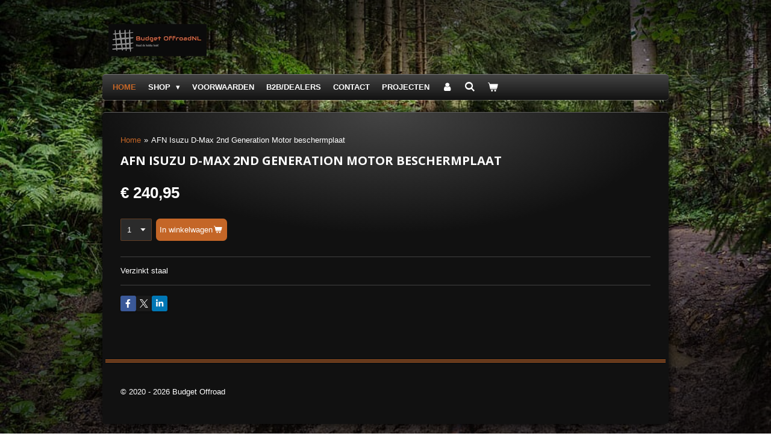

--- FILE ---
content_type: text/html; charset=UTF-8
request_url: https://www.budgetoffroad.nl/product/4858789/afn-isuzu-d-max-2nd-generation-motor-beschermplaat
body_size: 14221
content:
<!DOCTYPE html>
<html lang="nl">
    <head>
        <meta http-equiv="Content-Type" content="text/html; charset=utf-8">
        <meta name="viewport" content="width=device-width, initial-scale=1.0, maximum-scale=5.0">
        <meta http-equiv="X-UA-Compatible" content="IE=edge">
        <link rel="canonical" href="https://www.budgetoffroad.nl/product/4858789/afn-isuzu-d-max-2nd-generation-motor-beschermplaat">
        <link rel="sitemap" type="application/xml" href="https://www.budgetoffroad.nl/sitemap.xml">
        <meta property="og:title" content="AFN Isuzu D-Max 2nd Generation Motor beschermplaat | Budget Offroad">
        <meta property="og:url" content="https://www.budgetoffroad.nl/product/4858789/afn-isuzu-d-max-2nd-generation-motor-beschermplaat">
        <base href="https://www.budgetoffroad.nl/">
        <meta name="description" property="og:description" content="Verzinkt staal">
                <script nonce="02c135a0b3dc2ef6b297cfb16bdc7756">
            
            window.JOUWWEB = window.JOUWWEB || {};
            window.JOUWWEB.application = window.JOUWWEB.application || {};
            window.JOUWWEB.application = {"backends":[{"domain":"jouwweb.nl","freeDomain":"jouwweb.site"},{"domain":"webador.com","freeDomain":"webadorsite.com"},{"domain":"webador.de","freeDomain":"webadorsite.com"},{"domain":"webador.fr","freeDomain":"webadorsite.com"},{"domain":"webador.es","freeDomain":"webadorsite.com"},{"domain":"webador.it","freeDomain":"webadorsite.com"},{"domain":"jouwweb.be","freeDomain":"jouwweb.site"},{"domain":"webador.ie","freeDomain":"webadorsite.com"},{"domain":"webador.co.uk","freeDomain":"webadorsite.com"},{"domain":"webador.at","freeDomain":"webadorsite.com"},{"domain":"webador.be","freeDomain":"webadorsite.com"},{"domain":"webador.ch","freeDomain":"webadorsite.com"},{"domain":"webador.ch","freeDomain":"webadorsite.com"},{"domain":"webador.mx","freeDomain":"webadorsite.com"},{"domain":"webador.com","freeDomain":"webadorsite.com"},{"domain":"webador.dk","freeDomain":"webadorsite.com"},{"domain":"webador.se","freeDomain":"webadorsite.com"},{"domain":"webador.no","freeDomain":"webadorsite.com"},{"domain":"webador.fi","freeDomain":"webadorsite.com"},{"domain":"webador.ca","freeDomain":"webadorsite.com"},{"domain":"webador.ca","freeDomain":"webadorsite.com"},{"domain":"webador.pl","freeDomain":"webadorsite.com"},{"domain":"webador.com.au","freeDomain":"webadorsite.com"},{"domain":"webador.nz","freeDomain":"webadorsite.com"}],"editorLocale":"nl-NL","editorTimezone":"Europe\/Amsterdam","editorLanguage":"nl","analytics4TrackingId":"G-E6PZPGE4QM","analyticsDimensions":[],"backendDomain":"www.jouwweb.nl","backendShortDomain":"jouwweb.nl","backendKey":"jouwweb-nl","freeWebsiteDomain":"jouwweb.site","noSsl":false,"build":{"reference":"e7bdc78"},"linkHostnames":["www.jouwweb.nl","www.webador.com","www.webador.de","www.webador.fr","www.webador.es","www.webador.it","www.jouwweb.be","www.webador.ie","www.webador.co.uk","www.webador.at","www.webador.be","www.webador.ch","fr.webador.ch","www.webador.mx","es.webador.com","www.webador.dk","www.webador.se","www.webador.no","www.webador.fi","www.webador.ca","fr.webador.ca","www.webador.pl","www.webador.com.au","www.webador.nz"],"assetsUrl":"https:\/\/assets.jwwb.nl","loginUrl":"https:\/\/www.jouwweb.nl\/inloggen","publishUrl":"https:\/\/www.jouwweb.nl\/v2\/website\/1624181\/publish-proxy","adminUserOrIp":false,"pricing":{"plans":{"lite":{"amount":"700","currency":"EUR"},"pro":{"amount":"1200","currency":"EUR"},"business":{"amount":"2400","currency":"EUR"}},"yearlyDiscount":{"price":{"amount":"4800","currency":"EUR"},"ratio":0.17,"percent":"17%","discountPrice":{"amount":"4800","currency":"EUR"},"termPricePerMonth":{"amount":"2400","currency":"EUR"},"termPricePerYear":{"amount":"24000","currency":"EUR"}}},"hcUrl":{"add-product-variants":"https:\/\/help.jouwweb.nl\/hc\/nl\/articles\/28594307773201","basic-vs-advanced-shipping":"https:\/\/help.jouwweb.nl\/hc\/nl\/articles\/28594268794257","html-in-head":"https:\/\/help.jouwweb.nl\/hc\/nl\/articles\/28594336422545","link-domain-name":"https:\/\/help.jouwweb.nl\/hc\/nl\/articles\/28594325307409","optimize-for-mobile":"https:\/\/help.jouwweb.nl\/hc\/nl\/articles\/28594312927121","seo":"https:\/\/help.jouwweb.nl\/hc\/nl\/sections\/28507243966737","transfer-domain-name":"https:\/\/help.jouwweb.nl\/hc\/nl\/articles\/28594325232657","website-not-secure":"https:\/\/help.jouwweb.nl\/hc\/nl\/articles\/28594252935825"}};
            window.JOUWWEB.brand = {"type":"jouwweb","name":"JouwWeb","domain":"JouwWeb.nl","supportEmail":"support@jouwweb.nl"};
                    
                window.JOUWWEB = window.JOUWWEB || {};
                window.JOUWWEB.websiteRendering = {"locale":"nl-NL","timezone":"Europe\/Amsterdam","routes":{"api\/upload\/product-field":"\/_api\/upload\/product-field","checkout\/cart":"\/winkelwagen","payment":"\/bestelling-afronden\/:publicOrderId","payment\/forward":"\/bestelling-afronden\/:publicOrderId\/forward","public-order":"\/bestelling\/:publicOrderId","checkout\/authorize":"\/winkelwagen\/authorize\/:gateway","wishlist":"\/verlanglijst"}};
                                                    window.JOUWWEB.website = {"id":1624181,"locale":"nl-NL","enabled":true,"title":"Budget Offroad","hasTitle":true,"roleOfLoggedInUser":null,"ownerLocale":"nl-NL","plan":"business","freeWebsiteDomain":"jouwweb.site","backendKey":"jouwweb-nl","currency":"EUR","defaultLocale":"nl-NL","url":"https:\/\/www.budgetoffroad.nl\/","homepageSegmentId":6089179,"category":"webshop","isOffline":false,"isPublished":true,"locales":["nl-NL"],"allowed":{"ads":false,"credits":true,"externalLinks":true,"slideshow":true,"customDefaultSlideshow":true,"hostedAlbums":true,"moderators":true,"mailboxQuota":10,"statisticsVisitors":true,"statisticsDetailed":true,"statisticsMonths":-1,"favicon":true,"password":true,"freeDomains":0,"freeMailAccounts":1,"canUseLanguages":false,"fileUpload":true,"legacyFontSize":false,"webshop":true,"products":-1,"imageText":false,"search":true,"audioUpload":true,"videoUpload":5000,"allowDangerousForms":false,"allowHtmlCode":true,"mobileBar":true,"sidebar":false,"poll":false,"allowCustomForms":true,"allowBusinessListing":true,"allowCustomAnalytics":true,"allowAccountingLink":true,"digitalProducts":true,"sitemapElement":false},"mobileBar":{"enabled":true,"theme":"accent","email":{"active":true,"value":"info@budgetoffroad.nl"},"location":{"active":true,"value":"Jan Hendrikxstraat, 5684 XJ Best, Nederland"},"phone":{"active":true,"value":"+31639617049"},"whatsapp":{"active":true,"value":"+31639617049"},"social":{"active":false,"network":"facebook"}},"webshop":{"enabled":true,"currency":"EUR","taxEnabled":true,"taxInclusive":true,"vatDisclaimerVisible":false,"orderNotice":"<p>Indien je speciale wensen hebt kun je deze doorgeven via het Opmerkingen-veld in de laatste stap.<\/p>","orderConfirmation":null,"freeShipping":false,"freeShippingAmount":"0.00","shippingDisclaimerVisible":false,"pickupAllowed":false,"couponAllowed":true,"detailsPageAvailable":true,"socialMediaVisible":true,"termsPage":null,"termsPageUrl":null,"extraTerms":null,"pricingVisible":true,"orderButtonVisible":true,"shippingAdvanced":false,"shippingAdvancedBackEnd":false,"soldOutVisible":true,"backInStockNotificationEnabled":false,"canAddProducts":true,"nextOrderNumber":11487,"allowedServicePoints":[],"sendcloudConfigured":false,"sendcloudFallbackPublicKey":"a3d50033a59b4a598f1d7ce7e72aafdf","taxExemptionAllowed":true,"invoiceComment":null,"emptyCartVisible":true,"minimumOrderPrice":null,"productNumbersEnabled":false,"wishlistEnabled":false,"hideTaxOnCart":true},"isTreatedAsWebshop":true};                            window.JOUWWEB.cart = {"products":[],"coupon":null,"shippingCountryCode":null,"shippingChoice":null,"breakdown":[]};                            window.JOUWWEB.scripts = ["website-rendering\/webshop"];                        window.parent.JOUWWEB.colorPalette = window.JOUWWEB.colorPalette;
        </script>
                <title>AFN Isuzu D-Max 2nd Generation Motor beschermplaat | Budget Offroad</title>
                                            <link href="https://primary.jwwb.nl/public/s/l/e/temp-upbnezgfqisiklqhxrha/touch-icon-iphone.png?bust=1600462457" rel="apple-touch-icon" sizes="60x60">                                                <link href="https://primary.jwwb.nl/public/s/l/e/temp-upbnezgfqisiklqhxrha/touch-icon-ipad.png?bust=1600462457" rel="apple-touch-icon" sizes="76x76">                                                <link href="https://primary.jwwb.nl/public/s/l/e/temp-upbnezgfqisiklqhxrha/touch-icon-iphone-retina.png?bust=1600462457" rel="apple-touch-icon" sizes="120x120">                                                <link href="https://primary.jwwb.nl/public/s/l/e/temp-upbnezgfqisiklqhxrha/touch-icon-ipad-retina.png?bust=1600462457" rel="apple-touch-icon" sizes="152x152">                                                <link href="https://primary.jwwb.nl/public/s/l/e/temp-upbnezgfqisiklqhxrha/favicon.png?bust=1600462457" rel="shortcut icon">                                                <link href="https://primary.jwwb.nl/public/s/l/e/temp-upbnezgfqisiklqhxrha/favicon.png?bust=1600462457" rel="icon">                                                        <meta name="twitter:card" content="summary">
                                                    <script src="https://plausible.io/js/script.manual.js" nonce="02c135a0b3dc2ef6b297cfb16bdc7756" data-turbo-track="reload" defer data-domain="shard6.jouwweb.nl"></script>
<link rel="stylesheet" type="text/css" href="https://gfonts.jwwb.nl/css?display=fallback&amp;family=Open+Sans%3A400%2C700%2C400italic%2C700italic" nonce="02c135a0b3dc2ef6b297cfb16bdc7756" data-turbo-track="dynamic">
<script src="https://assets.jwwb.nl/assets/build/website-rendering/nl-NL.js?bust=af8dcdef13a1895089e9" nonce="02c135a0b3dc2ef6b297cfb16bdc7756" data-turbo-track="reload" defer></script>
<script src="https://assets.jwwb.nl/assets/website-rendering/runtime.4835e39f538d0d17d46f.js?bust=e90f0e79d8291a81b415" nonce="02c135a0b3dc2ef6b297cfb16bdc7756" data-turbo-track="reload" defer></script>
<script src="https://assets.jwwb.nl/assets/website-rendering/812.881ee67943804724d5af.js?bust=78ab7ad7d6392c42d317" nonce="02c135a0b3dc2ef6b297cfb16bdc7756" data-turbo-track="reload" defer></script>
<script src="https://assets.jwwb.nl/assets/website-rendering/main.e3c63dfc547d2654c972.js?bust=a419208df4616337240b" nonce="02c135a0b3dc2ef6b297cfb16bdc7756" data-turbo-track="reload" defer></script>
<link rel="preload" href="https://assets.jwwb.nl/assets/website-rendering/styles.c7a2b441bf8d633a2752.css?bust=45105d711e9f45e864c3" as="style">
<link rel="preload" href="https://assets.jwwb.nl/assets/website-rendering/fonts/icons-website-rendering/font/website-rendering.woff2?bust=bd2797014f9452dadc8e" as="font" crossorigin>
<link rel="preconnect" href="https://gfonts.jwwb.nl">
<link rel="stylesheet" type="text/css" href="https://assets.jwwb.nl/assets/website-rendering/styles.c7a2b441bf8d633a2752.css?bust=45105d711e9f45e864c3" nonce="02c135a0b3dc2ef6b297cfb16bdc7756" data-turbo-track="dynamic">
<link rel="preconnect" href="https://assets.jwwb.nl">
<link rel="stylesheet" type="text/css" href="https://primary.jwwb.nl/public/s/l/e/temp-upbnezgfqisiklqhxrha/style.css?bust=1768919642" nonce="02c135a0b3dc2ef6b297cfb16bdc7756" data-turbo-track="dynamic">    </head>
    <body
        id="top"
        class="jw-is-no-slideshow jw-header-is-image jw-is-segment-product jw-is-frontend jw-is-no-sidebar jw-is-no-messagebar jw-is-no-touch-device jw-is-no-mobile"
                                    data-jouwweb-page="4858789"
                                                data-jouwweb-segment-id="4858789"
                                                data-jouwweb-segment-type="product"
                                                data-template-threshold="960"
                                                data-template-name="voetbal"
                            itemscope
        itemtype="https://schema.org/Product"
    >
                                    <meta itemprop="url" content="https://www.budgetoffroad.nl/product/4858789/afn-isuzu-d-max-2nd-generation-motor-beschermplaat">
        <a href="#main-content" class="jw-skip-link">
            Ga direct naar de hoofdinhoud        </a>
        <div class="jw-background"></div>
        <div class="jw-body">
            <div class="jw-mobile-menu jw-mobile-is-logo js-mobile-menu">
            <button
            type="button"
            class="jw-mobile-menu__button jw-mobile-toggle"
            aria-label="Open / sluit menu"
        >
            <span class="jw-icon-burger"></span>
        </button>
        <div class="jw-mobile-header jw-mobile-header--image">
        <a            class="jw-mobile-header-content"
                            href="/"
                        >
                            <img class="jw-mobile-logo jw-mobile-logo--landscape" src="https://primary.jwwb.nl/public/s/l/e/temp-upbnezgfqisiklqhxrha/vhe8e6/image-1058.png?enable-io=true&amp;enable=upscale&amp;height=70" srcset="https://primary.jwwb.nl/public/s/l/e/temp-upbnezgfqisiklqhxrha/vhe8e6/image-1058.png?enable-io=true&amp;enable=upscale&amp;height=70 1x, https://primary.jwwb.nl/public/s/l/e/temp-upbnezgfqisiklqhxrha/vhe8e6/image-1058.png?enable-io=true&amp;enable=upscale&amp;height=140&amp;quality=70 2x" alt="Budget Offroad" title="Budget Offroad">                                </a>
    </div>

        <a
        href="/winkelwagen"
        class="jw-mobile-menu__button jw-mobile-header-cart"
        aria-label="Bekijk winkelwagen"
    >
        <span class="jw-icon-badge-wrapper">
            <span class="website-rendering-icon-basket" aria-hidden="true"></span>
            <span class="jw-icon-badge hidden" aria-hidden="true"></span>
        </span>
    </a>
    
    </div>
    <div class="jw-mobile-menu-search jw-mobile-menu-search--hidden">
        <form
            action="/zoeken"
            method="get"
            class="jw-mobile-menu-search__box"
        >
            <input
                type="text"
                name="q"
                value=""
                placeholder="Zoeken..."
                class="jw-mobile-menu-search__input"
                aria-label="Zoeken"
            >
            <button type="submit" class="jw-btn jw-btn--style-flat jw-mobile-menu-search__button" aria-label="Zoeken">
                <span class="website-rendering-icon-search" aria-hidden="true"></span>
            </button>
            <button type="button" class="jw-btn jw-btn--style-flat jw-mobile-menu-search__button js-cancel-search" aria-label="Zoekopdracht annuleren">
                <span class="website-rendering-icon-cancel" aria-hidden="true"></span>
            </button>
        </form>
    </div>
            <div class="bg-1"></div>
<div class="bg-2"></div>
<div class="wrapper">
    <header class="topbar js-topbar-content-container">
        <div class="jw-header-logo">
            <div
    id="jw-header-image-container"
    class="jw-header jw-header-image jw-header-image-toggle"
    style="flex-basis: 163px; max-width: 163px; flex-shrink: 1;"
>
            <a href="/">
        <img id="jw-header-image" data-image-id="79103352" srcset="https://primary.jwwb.nl/public/s/l/e/temp-upbnezgfqisiklqhxrha/vhe8e6/image-1058.png?enable-io=true&amp;width=163 163w, https://primary.jwwb.nl/public/s/l/e/temp-upbnezgfqisiklqhxrha/vhe8e6/image-1058.png?enable-io=true&amp;width=326 326w" class="jw-header-image" title="Budget Offroad" style="" sizes="163px" width="163" height="53" intrinsicsize="163.00 x 53.00" alt="Budget Offroad">                </a>
    </div>
        <div
    class="jw-header jw-header-title-container jw-header-text jw-header-text-toggle"
    data-stylable="true"
>
    <a        id="jw-header-title"
        class="jw-header-title"
                    href="/"
            >
        <span style="color: #c46627;">#Budget Offroad NL</span>    </a>
</div>
</div>
    </header>
    <nav class="menu clear jw-menu-collapse jw-menu-copy">
        <ul
    id="jw-menu"
    class="jw-menu jw-menu-horizontal"
            >
            <li
    class="jw-menu-item jw-menu-is-active"
>
        <a        class="jw-menu-link js-active-menu-item"
        href="/"                                            data-page-link-id="6089179"
                            >
                <span class="">
            Home        </span>
            </a>
                </li>
            <li
    class="jw-menu-item jw-menu-has-submenu"
>
        <a        class="jw-menu-link"
        href="/shop"                                            data-page-link-id="6101009"
                            >
                <span class="">
            shop        </span>
                    <span class="jw-arrow jw-arrow-toplevel"></span>
            </a>
                    <ul
            class="jw-submenu"
                    >
                            <li
    class="jw-menu-item jw-menu-has-submenu"
>
        <a        class="jw-menu-link"
        href="/shop/lieren"                                            data-page-link-id="6101107"
                            >
                <span class="">
            Lieren        </span>
                    <span class="jw-arrow"></span>
            </a>
                    <ul
            class="jw-submenu"
                    >
                            <li
    class="jw-menu-item"
>
        <a        class="jw-menu-link"
        href="/shop/lieren/warrior"                                            data-page-link-id="6115277"
                            >
                <span class="">
            Warrior        </span>
            </a>
                </li>
                            <li
    class="jw-menu-item"
>
        <a        class="jw-menu-link"
        href="/shop/lieren/warn"                                            data-page-link-id="6186137"
                            >
                <span class="">
            Warn        </span>
            </a>
                </li>
                            <li
    class="jw-menu-item"
>
        <a        class="jw-menu-link"
        href="/shop/lieren/terrafirma"                                            data-page-link-id="6115368"
                            >
                <span class="">
            Terrafirma        </span>
            </a>
                </li>
                            <li
    class="jw-menu-item"
>
        <a        class="jw-menu-link"
        href="/shop/lieren/smittybilt"                                            data-page-link-id="6138647"
                            >
                <span class="">
            Smittybilt        </span>
            </a>
                </li>
                            <li
    class="jw-menu-item"
>
        <a        class="jw-menu-link"
        href="/shop/lieren/dragon-winch"                                            data-page-link-id="6186140"
                            >
                <span class="">
            Dragon winch        </span>
            </a>
                </li>
                    </ul>
        </li>
                            <li
    class="jw-menu-item"
>
        <a        class="jw-menu-link"
        href="/shop/lier-accessoires"                                            data-page-link-id="6101110"
                            >
                <span class="">
            Lier accessoires        </span>
            </a>
                </li>
                            <li
    class="jw-menu-item"
>
        <a        class="jw-menu-link"
        href="/shop/recovery-materiaal"                                            data-page-link-id="6101112"
                            >
                <span class="">
            Recovery materiaal        </span>
            </a>
                </li>
                            <li
    class="jw-menu-item"
>
        <a        class="jw-menu-link"
        href="/shop/snorkels"                                            data-page-link-id="6101100"
                            >
                <span class="">
            Snorkels        </span>
            </a>
                </li>
                            <li
    class="jw-menu-item jw-menu-has-submenu"
>
        <a        class="jw-menu-link"
        href="/shop/verhogingssets"                                            data-page-link-id="6101101"
                            >
                <span class="">
            verhogingssets        </span>
                    <span class="jw-arrow"></span>
            </a>
                    <ul
            class="jw-submenu"
                    >
                            <li
    class="jw-menu-item"
>
        <a        class="jw-menu-link"
        href="/shop/verhogingssets/b52"                                            data-page-link-id="7981038"
                            >
                <span class="">
            B52        </span>
            </a>
                </li>
                            <li
    class="jw-menu-item"
>
        <a        class="jw-menu-link"
        href="/shop/verhogingssets/superior-engineering"                                            data-page-link-id="7833977"
                            >
                <span class="">
            Superior Engineering        </span>
            </a>
                </li>
                            <li
    class="jw-menu-item"
>
        <a        class="jw-menu-link"
        href="/shop/verhogingssets/old-men-emu"                                            data-page-link-id="6101103"
                            >
                <span class="">
            Old Men Emu        </span>
            </a>
                </li>
                            <li
    class="jw-menu-item"
>
        <a        class="jw-menu-link"
        href="/shop/verhogingssets/terrafirma-1"                                            data-page-link-id="7955395"
                            >
                <span class="">
            Terrafirma        </span>
            </a>
                </li>
                            <li
    class="jw-menu-item jw-menu-has-submenu"
>
        <a        class="jw-menu-link"
        href="/shop/verhogingssets/raptor4x4"                                            data-page-link-id="6101106"
                            >
                <span class="">
            Raptor4x4        </span>
                    <span class="jw-arrow"></span>
            </a>
                    <ul
            class="jw-submenu"
                    >
                            <li
    class="jw-menu-item"
>
        <a        class="jw-menu-link"
        href="/shop/verhogingssets/raptor4x4/nissan"                                            data-page-link-id="6101474"
                            >
                <span class="">
            Nissan        </span>
            </a>
                </li>
                            <li
    class="jw-menu-item"
>
        <a        class="jw-menu-link"
        href="/shop/verhogingssets/raptor4x4/toyota"                                            data-page-link-id="6109255"
                            >
                <span class="">
            Toyota        </span>
            </a>
                </li>
                    </ul>
        </li>
                            <li
    class="jw-menu-item"
>
        <a        class="jw-menu-link"
        href="/shop/verhogingssets/red-springs"                                            data-page-link-id="7838380"
                            >
                <span class="">
            Red Springs        </span>
            </a>
                </li>
                            <li
    class="jw-menu-item jw-menu-has-submenu"
>
        <a        class="jw-menu-link"
        href="/shop/verhogingssets/pedders"                                            data-page-link-id="6176456"
                            >
                <span class="">
            Pedders        </span>
                    <span class="jw-arrow"></span>
            </a>
                    <ul
            class="jw-submenu"
                    >
                            <li
    class="jw-menu-item"
>
        <a        class="jw-menu-link"
        href="/shop/verhogingssets/pedders/nissan-2"                                            data-page-link-id="6176486"
                            >
                <span class="">
            Nissan        </span>
            </a>
                </li>
                    </ul>
        </li>
                            <li
    class="jw-menu-item"
>
        <a        class="jw-menu-link"
        href="/shop/verhogingssets/xt-automotive"                                            data-page-link-id="7981037"
                            >
                <span class="">
            XT automotive        </span>
            </a>
                </li>
                            <li
    class="jw-menu-item jw-menu-has-submenu"
>
        <a        class="jw-menu-link"
        href="/shop/verhogingssets/jeep-1"                                            data-page-link-id="6293557"
                            >
                <span class="">
            Jeep        </span>
                    <span class="jw-arrow"></span>
            </a>
                    <ul
            class="jw-submenu"
                    >
                            <li
    class="jw-menu-item"
>
        <a        class="jw-menu-link"
        href="/shop/verhogingssets/jeep-1/wrangler-yj"                                            data-page-link-id="6293564"
                            >
                <span class="">
            Wrangler YJ        </span>
            </a>
                </li>
                            <li
    class="jw-menu-item"
>
        <a        class="jw-menu-link"
        href="/shop/verhogingssets/jeep-1/wrangler-tj-lj"                                            data-page-link-id="6293758"
                            >
                <span class="">
            Wrangler TJ LJ        </span>
            </a>
                </li>
                            <li
    class="jw-menu-item"
>
        <a        class="jw-menu-link"
        href="/shop/verhogingssets/jeep-1/wrangler-jk-jku"                                            data-page-link-id="6294074"
                            >
                <span class="">
            Wrangler JK JKU        </span>
            </a>
                </li>
                            <li
    class="jw-menu-item"
>
        <a        class="jw-menu-link"
        href="/shop/verhogingssets/jeep-1/cherokee-xj"                                            data-page-link-id="6294879"
                            >
                <span class="">
            Cherokee XJ        </span>
            </a>
                </li>
                    </ul>
        </li>
                            <li
    class="jw-menu-item"
>
        <a        class="jw-menu-link"
        href="/shop/verhogingssets/dodge-ram"                                            data-page-link-id="6135584"
                            >
                <span class="">
            Dodge Ram        </span>
            </a>
                </li>
                            <li
    class="jw-menu-item"
>
        <a        class="jw-menu-link"
        href="/shop/verhogingssets/ford-usa-f-series"                                            data-page-link-id="6135606"
                            >
                <span class="">
            Ford USA (F series)        </span>
            </a>
                </li>
                            <li
    class="jw-menu-item"
>
        <a        class="jw-menu-link"
        href="/shop/verhogingssets/chevrolet"                                            data-page-link-id="7929436"
                            >
                <span class="">
            Chevrolet        </span>
            </a>
                </li>
                            <li
    class="jw-menu-item"
>
        <a        class="jw-menu-link"
        href="/shop/verhogingssets/gmc"                                            data-page-link-id="7929438"
                            >
                <span class="">
            GMC        </span>
            </a>
                </li>
                    </ul>
        </li>
                            <li
    class="jw-menu-item"
>
        <a        class="jw-menu-link"
        href="/shop/lockers-en-compressor"                                            data-page-link-id="6115232"
                            >
                <span class="">
            Lockers en compressor        </span>
            </a>
                </li>
                            <li
    class="jw-menu-item"
>
        <a        class="jw-menu-link"
        href="/shop/koppelingen"                                            data-page-link-id="6689327"
                            >
                <span class="">
            Koppelingen        </span>
            </a>
                </li>
                            <li
    class="jw-menu-item"
>
        <a        class="jw-menu-link"
        href="/shop/onderdelen"                                            data-page-link-id="6689328"
                            >
                <span class="">
            Onderdelen        </span>
            </a>
                </li>
                            <li
    class="jw-menu-item"
>
        <a        class="jw-menu-link"
        href="/shop/roofboxen"                                            data-page-link-id="6689324"
                            >
                <span class="">
            Roofboxen        </span>
            </a>
                </li>
                            <li
    class="jw-menu-item jw-menu-has-submenu"
>
        <a        class="jw-menu-link"
        href="/shop/roofracks"                                            data-page-link-id="6689325"
                            >
                <span class="">
            roofracks        </span>
                    <span class="jw-arrow"></span>
            </a>
                    <ul
            class="jw-submenu"
                    >
                            <li
    class="jw-menu-item"
>
        <a        class="jw-menu-link"
        href="/shop/roofracks/frontrunner"                                            data-page-link-id="7860930"
                            >
                <span class="">
            Frontrunner        </span>
            </a>
                </li>
                    </ul>
        </li>
                            <li
    class="jw-menu-item jw-menu-has-submenu"
>
        <a        class="jw-menu-link"
        href="/shop/bumpers"                                            data-page-link-id="6101115"
                            >
                <span class="">
            Bumpers        </span>
                    <span class="jw-arrow"></span>
            </a>
                    <ul
            class="jw-submenu"
                    >
                            <li
    class="jw-menu-item"
>
        <a        class="jw-menu-link"
        href="/shop/bumpers/nissan-1"                                            data-page-link-id="6110164"
                            >
                <span class="">
            Nissan        </span>
            </a>
                </li>
                            <li
    class="jw-menu-item"
>
        <a        class="jw-menu-link"
        href="/shop/bumpers/land-rover-1"                                            data-page-link-id="6110166"
                            >
                <span class="">
            Land Rover        </span>
            </a>
                </li>
                            <li
    class="jw-menu-item"
>
        <a        class="jw-menu-link"
        href="/shop/bumpers/toyota-hilux"                                            data-page-link-id="6136249"
                            >
                <span class="">
            Toyota Hilux        </span>
            </a>
                </li>
                            <li
    class="jw-menu-item"
>
        <a        class="jw-menu-link"
        href="/shop/bumpers/toyota-landcruiser"                                            data-page-link-id="6172879"
                            >
                <span class="">
            Toyota Landcruiser        </span>
            </a>
                </li>
                            <li
    class="jw-menu-item"
>
        <a        class="jw-menu-link"
        href="/shop/bumpers/jeep-2"                                            data-page-link-id="6293902"
                            >
                <span class="">
            Jeep        </span>
            </a>
                </li>
                            <li
    class="jw-menu-item"
>
        <a        class="jw-menu-link"
        href="/shop/bumpers/ford-ranger"                                            data-page-link-id="6172945"
                            >
                <span class="">
            Ford Ranger        </span>
            </a>
                </li>
                            <li
    class="jw-menu-item"
>
        <a        class="jw-menu-link"
        href="/shop/bumpers/ford-usa-f-series-1"                                            data-page-link-id="6135881"
                            >
                <span class="">
            Ford USA (F series)        </span>
            </a>
                </li>
                            <li
    class="jw-menu-item"
>
        <a        class="jw-menu-link"
        href="/shop/bumpers/chevrolet-1"                                            data-page-link-id="7951709"
                            >
                <span class="">
            Chevrolet        </span>
            </a>
                </li>
                            <li
    class="jw-menu-item"
>
        <a        class="jw-menu-link"
        href="/shop/bumpers/dodge"                                            data-page-link-id="6135883"
                            >
                <span class="">
            Dodge        </span>
            </a>
                </li>
                            <li
    class="jw-menu-item"
>
        <a        class="jw-menu-link"
        href="/shop/bumpers/volkswagen"                                            data-page-link-id="6172899"
                            >
                <span class="">
            Volkswagen        </span>
            </a>
                </li>
                            <li
    class="jw-menu-item"
>
        <a        class="jw-menu-link"
        href="/shop/bumpers/isuzu"                                            data-page-link-id="6172900"
                            >
                <span class="">
            Isuzu        </span>
            </a>
                </li>
                            <li
    class="jw-menu-item"
>
        <a        class="jw-menu-link"
        href="/shop/bumpers/mitsubishi"                                            data-page-link-id="6172949"
                            >
                <span class="">
            Mitsubishi        </span>
            </a>
                </li>
                            <li
    class="jw-menu-item"
>
        <a        class="jw-menu-link"
        href="/shop/bumpers/mercedes-1"                                            data-page-link-id="6172901"
                            >
                <span class="">
            Mercedes        </span>
            </a>
                </li>
                            <li
    class="jw-menu-item"
>
        <a        class="jw-menu-link"
        href="/shop/bumpers/arb-bumpers"                                            data-page-link-id="6115113"
                            >
                <span class="">
            ARB bumpers        </span>
            </a>
                </li>
                            <li
    class="jw-menu-item"
>
        <a        class="jw-menu-link"
        href="/shop/bumpers/afn-bumpers"                                            data-page-link-id="6172930"
                            >
                <span class="">
            AFN Bumpers        </span>
            </a>
                </li>
                    </ul>
        </li>
                            <li
    class="jw-menu-item jw-menu-has-submenu"
>
        <a        class="jw-menu-link"
        href="/shop/camping-en-overland"                                            data-page-link-id="6113023"
                            >
                <span class="">
            Camping en Overland        </span>
                    <span class="jw-arrow"></span>
            </a>
                    <ul
            class="jw-submenu"
                    >
                            <li
    class="jw-menu-item"
>
        <a        class="jw-menu-link"
        href="/shop/camping-en-overland/daktenten-luifels"                                            data-page-link-id="6113158"
                            >
                <span class="">
            Daktenten &amp; luifels        </span>
            </a>
                </li>
                            <li
    class="jw-menu-item"
>
        <a        class="jw-menu-link"
        href="/shop/camping-en-overland/koelkasten"                                            data-page-link-id="6113163"
                            >
                <span class="">
            Koelkasten        </span>
            </a>
                </li>
                            <li
    class="jw-menu-item"
>
        <a        class="jw-menu-link"
        href="/shop/camping-en-overland/expeditie-lade-systemen"                                            data-page-link-id="6136278"
                            >
                <span class="">
            Expeditie lade systemen        </span>
            </a>
                </li>
                            <li
    class="jw-menu-item"
>
        <a        class="jw-menu-link"
        href="/shop/camping-en-overland/douches-en-accessoires"                                            data-page-link-id="6173177"
                            >
                <span class="">
            Douches en accessoires        </span>
            </a>
                </li>
                            <li
    class="jw-menu-item"
>
        <a        class="jw-menu-link"
        href="/shop/camping-en-overland/communicatie"                                            data-page-link-id="7912258"
                            >
                <span class="">
            Communicatie        </span>
            </a>
                </li>
                    </ul>
        </li>
                            <li
    class="jw-menu-item jw-menu-has-submenu"
>
        <a        class="jw-menu-link"
        href="/shop/banden"                                            data-page-link-id="7856323"
                            >
                <span class="">
            Banden        </span>
                    <span class="jw-arrow"></span>
            </a>
                    <ul
            class="jw-submenu"
                    >
                            <li
    class="jw-menu-item"
>
        <a        class="jw-menu-link"
        href="/shop/banden/cst"                                            data-page-link-id="7856326"
                            >
                <span class="">
            CST        </span>
            </a>
                </li>
                    </ul>
        </li>
                            <li
    class="jw-menu-item jw-menu-has-submenu"
>
        <a        class="jw-menu-link"
        href="/shop/velgen"                                            data-page-link-id="6293232"
                            >
                <span class="">
            Velgen        </span>
                    <span class="jw-arrow"></span>
            </a>
                    <ul
            class="jw-submenu"
                    >
                            <li
    class="jw-menu-item"
>
        <a        class="jw-menu-link"
        href="/shop/velgen/fuel"                                            data-page-link-id="6293306"
                            >
                <span class="">
            FUEL        </span>
            </a>
                </li>
                            <li
    class="jw-menu-item"
>
        <a        class="jw-menu-link"
        href="/shop/velgen/rockstar"                                            data-page-link-id="6293406"
                            >
                <span class="">
            Rockstar        </span>
            </a>
                </li>
                            <li
    class="jw-menu-item"
>
        <a        class="jw-menu-link"
        href="/shop/velgen/xd-series"                                            data-page-link-id="6293362"
                            >
                <span class="">
            XD series        </span>
            </a>
                </li>
                            <li
    class="jw-menu-item"
>
        <a        class="jw-menu-link"
        href="/shop/velgen/helo"                                            data-page-link-id="6293473"
                            >
                <span class="">
            HELO        </span>
            </a>
                </li>
                    </ul>
        </li>
                            <li
    class="jw-menu-item"
>
        <a        class="jw-menu-link"
        href="/shop/canopy-s"                                            data-page-link-id="7856119"
                            >
                <span class="">
            Canopy&#039;s        </span>
            </a>
                </li>
                            <li
    class="jw-menu-item jw-menu-has-submenu"
>
        <a        class="jw-menu-link"
        href="/shop/pick-up-accessories"                                            data-page-link-id="7951650"
                            >
                <span class="">
            Pick-up accessories        </span>
                    <span class="jw-arrow"></span>
            </a>
                    <ul
            class="jw-submenu"
                    >
                            <li
    class="jw-menu-item"
>
        <a        class="jw-menu-link"
        href="/shop/pick-up-accessories/bed-covers-matten"                                            data-page-link-id="7951663"
                            >
                <span class="">
            Bed Covers &amp; matten        </span>
            </a>
                </li>
                            <li
    class="jw-menu-item"
>
        <a        class="jw-menu-link"
        href="/shop/pick-up-accessories/sports-roll-bars"                                            data-page-link-id="7951665"
                            >
                <span class="">
            Sports &amp; roll bars        </span>
            </a>
                </li>
                    </ul>
        </li>
                            <li
    class="jw-menu-item"
>
        <a        class="jw-menu-link"
        href="/shop/offroad-aanhangers"                                            data-page-link-id="6381392"
                            >
                <span class="">
            Offroad aanhangers        </span>
            </a>
                </li>
                            <li
    class="jw-menu-item"
>
        <a        class="jw-menu-link"
        href="/shop/tuning"                                            data-page-link-id="6294877"
                            >
                <span class="">
            Tuning        </span>
            </a>
                </li>
                            <li
    class="jw-menu-item"
>
        <a        class="jw-menu-link"
        href="/shop/verlichting"                                            data-page-link-id="6612155"
                            >
                <span class="">
            Verlichting        </span>
            </a>
                </li>
                            <li
    class="jw-menu-item"
>
        <a        class="jw-menu-link"
        href="/shop/raptor-liner"                                            data-page-link-id="6109846"
                            >
                <span class="">
            Raptor Liner        </span>
            </a>
                </li>
                            <li
    class="jw-menu-item"
>
        <a        class="jw-menu-link"
        href="/shop/spatbordverbreders"                                            data-page-link-id="7951628"
                            >
                <span class="">
            Spatbordverbreders        </span>
            </a>
                </li>
                            <li
    class="jw-menu-item"
>
        <a        class="jw-menu-link"
        href="/shop/generatoren"                                            data-page-link-id="6290587"
                            >
                <span class="">
            Generatoren        </span>
            </a>
                </li>
                            <li
    class="jw-menu-item jw-menu-has-submenu"
>
        <a        class="jw-menu-link"
        href="/shop/interieur"                                            data-page-link-id="13404372"
                            >
                <span class="">
            interieur        </span>
                    <span class="jw-arrow"></span>
            </a>
                    <ul
            class="jw-submenu"
                    >
                            <li
    class="jw-menu-item"
>
        <a        class="jw-menu-link"
        href="/shop/interieur/stoelen-en-hoezen"                                            data-page-link-id="13404436"
                            >
                <span class="">
            Stoelen en hoezen        </span>
            </a>
                </li>
                            <li
    class="jw-menu-item"
>
        <a        class="jw-menu-link"
        href="/shop/interieur/opslag"                                            data-page-link-id="13418717"
                            >
                <span class="">
            opslag        </span>
            </a>
                </li>
                            <li
    class="jw-menu-item"
>
        <a        class="jw-menu-link"
        href="/shop/interieur/matten"                                            data-page-link-id="13418745"
                            >
                <span class="">
            matten        </span>
            </a>
                </li>
                            <li
    class="jw-menu-item"
>
        <a        class="jw-menu-link"
        href="/shop/interieur/gadgets"                                            data-page-link-id="13418748"
                            >
                <span class="">
            gadgets        </span>
            </a>
                </li>
                            <li
    class="jw-menu-item"
>
        <a        class="jw-menu-link"
        href="/shop/interieur/schakelaars"                                            data-page-link-id="13418750"
                            >
                <span class="">
            schakelaars        </span>
            </a>
                </li>
                            <li
    class="jw-menu-item"
>
        <a        class="jw-menu-link"
        href="/shop/interieur/mounts"                                            data-page-link-id="13418755"
                            >
                <span class="">
            mounts        </span>
            </a>
                </li>
                    </ul>
        </li>
                            <li
    class="jw-menu-item"
>
        <a        class="jw-menu-link"
        href="/shop/skidplates-underbody-protection"                                            data-page-link-id="6689323"
                            >
                <span class="">
            skidplates &amp; underbody protection        </span>
            </a>
                </li>
                            <li
    class="jw-menu-item"
>
        <a        class="jw-menu-link"
        href="/shop/aanbiedingen"                                            data-page-link-id="6689373"
                            >
                <span class="">
            Aanbiedingen        </span>
            </a>
                </li>
                    </ul>
        </li>
            <li
    class="jw-menu-item"
>
        <a        class="jw-menu-link"
        href="/voorwaarden"                                            data-page-link-id="6245317"
                            >
                <span class="">
            Voorwaarden        </span>
            </a>
                </li>
            <li
    class="jw-menu-item"
>
        <a        class="jw-menu-link"
        href="/b2b-dealers"                                            data-page-link-id="6101060"
                            >
                <span class="">
            B2B/Dealers        </span>
            </a>
                </li>
            <li
    class="jw-menu-item"
>
        <a        class="jw-menu-link"
        href="/contact"                                            data-page-link-id="6112997"
                            >
                <span class="">
            Contact        </span>
            </a>
                </li>
            <li
    class="jw-menu-item"
>
        <a        class="jw-menu-link"
        href="/projecten"                                            data-page-link-id="6965244"
                            >
                <span class="">
            Projecten        </span>
            </a>
                </li>
            <li
    class="jw-menu-item"
>
        <a        class="jw-menu-link jw-menu-link--icon"
        href="/account"                                                            title="Account"
            >
                                <span class="website-rendering-icon-user"></span>
                            <span class="hidden-desktop-horizontal-menu">
            Account        </span>
            </a>
                </li>
            <li
    class="jw-menu-item jw-menu-search-item"
>
        <button        class="jw-menu-link jw-menu-link--icon jw-text-button"
                                                                    title="Zoeken"
            >
                                <span class="website-rendering-icon-search"></span>
                            <span class="hidden-desktop-horizontal-menu">
            Zoeken        </span>
            </button>
                
            <div class="jw-popover-container jw-popover-container--inline is-hidden">
                <div class="jw-popover-backdrop"></div>
                <div class="jw-popover">
                    <div class="jw-popover__arrow"></div>
                    <div class="jw-popover__content jw-section-white">
                        <form  class="jw-search" action="/zoeken" method="get">
                            
                            <input class="jw-search__input" type="text" name="q" value="" placeholder="Zoeken..." aria-label="Zoeken" >
                            <button class="jw-search__submit" type="submit" aria-label="Zoeken">
                                <span class="website-rendering-icon-search" aria-hidden="true"></span>
                            </button>
                        </form>
                    </div>
                </div>
            </div>
                        </li>
            <li
    class="jw-menu-item js-menu-cart-item "
>
        <a        class="jw-menu-link jw-menu-link--icon"
        href="/winkelwagen"                                                            title="Winkelwagen"
            >
                                    <span class="jw-icon-badge-wrapper">
                        <span class="website-rendering-icon-basket"></span>
                                            <span class="jw-icon-badge hidden">
                    0                </span>
                            <span class="hidden-desktop-horizontal-menu">
            Winkelwagen        </span>
            </a>
                </li>
    
    </ul>

    <script nonce="02c135a0b3dc2ef6b297cfb16bdc7756" id="jw-mobile-menu-template" type="text/template">
        <ul id="jw-menu" class="jw-menu jw-menu-horizontal jw-menu-spacing--mobile-bar">
                            <li
    class="jw-menu-item jw-menu-search-item"
>
                
                 <li class="jw-menu-item jw-mobile-menu-search-item">
                    <form class="jw-search" action="/zoeken" method="get">
                        <input class="jw-search__input" type="text" name="q" value="" placeholder="Zoeken..." aria-label="Zoeken">
                        <button class="jw-search__submit" type="submit" aria-label="Zoeken">
                            <span class="website-rendering-icon-search" aria-hidden="true"></span>
                        </button>
                    </form>
                </li>
                        </li>
                            <li
    class="jw-menu-item jw-menu-is-active"
>
        <a        class="jw-menu-link js-active-menu-item"
        href="/"                                            data-page-link-id="6089179"
                            >
                <span class="">
            Home        </span>
            </a>
                </li>
                            <li
    class="jw-menu-item jw-menu-has-submenu"
>
        <a        class="jw-menu-link"
        href="/shop"                                            data-page-link-id="6101009"
                            >
                <span class="">
            shop        </span>
                    <span class="jw-arrow jw-arrow-toplevel"></span>
            </a>
                    <ul
            class="jw-submenu"
                    >
                            <li
    class="jw-menu-item jw-menu-has-submenu"
>
        <a        class="jw-menu-link"
        href="/shop/lieren"                                            data-page-link-id="6101107"
                            >
                <span class="">
            Lieren        </span>
                    <span class="jw-arrow"></span>
            </a>
                    <ul
            class="jw-submenu"
                    >
                            <li
    class="jw-menu-item"
>
        <a        class="jw-menu-link"
        href="/shop/lieren/warrior"                                            data-page-link-id="6115277"
                            >
                <span class="">
            Warrior        </span>
            </a>
                </li>
                            <li
    class="jw-menu-item"
>
        <a        class="jw-menu-link"
        href="/shop/lieren/warn"                                            data-page-link-id="6186137"
                            >
                <span class="">
            Warn        </span>
            </a>
                </li>
                            <li
    class="jw-menu-item"
>
        <a        class="jw-menu-link"
        href="/shop/lieren/terrafirma"                                            data-page-link-id="6115368"
                            >
                <span class="">
            Terrafirma        </span>
            </a>
                </li>
                            <li
    class="jw-menu-item"
>
        <a        class="jw-menu-link"
        href="/shop/lieren/smittybilt"                                            data-page-link-id="6138647"
                            >
                <span class="">
            Smittybilt        </span>
            </a>
                </li>
                            <li
    class="jw-menu-item"
>
        <a        class="jw-menu-link"
        href="/shop/lieren/dragon-winch"                                            data-page-link-id="6186140"
                            >
                <span class="">
            Dragon winch        </span>
            </a>
                </li>
                    </ul>
        </li>
                            <li
    class="jw-menu-item"
>
        <a        class="jw-menu-link"
        href="/shop/lier-accessoires"                                            data-page-link-id="6101110"
                            >
                <span class="">
            Lier accessoires        </span>
            </a>
                </li>
                            <li
    class="jw-menu-item"
>
        <a        class="jw-menu-link"
        href="/shop/recovery-materiaal"                                            data-page-link-id="6101112"
                            >
                <span class="">
            Recovery materiaal        </span>
            </a>
                </li>
                            <li
    class="jw-menu-item"
>
        <a        class="jw-menu-link"
        href="/shop/snorkels"                                            data-page-link-id="6101100"
                            >
                <span class="">
            Snorkels        </span>
            </a>
                </li>
                            <li
    class="jw-menu-item jw-menu-has-submenu"
>
        <a        class="jw-menu-link"
        href="/shop/verhogingssets"                                            data-page-link-id="6101101"
                            >
                <span class="">
            verhogingssets        </span>
                    <span class="jw-arrow"></span>
            </a>
                    <ul
            class="jw-submenu"
                    >
                            <li
    class="jw-menu-item"
>
        <a        class="jw-menu-link"
        href="/shop/verhogingssets/b52"                                            data-page-link-id="7981038"
                            >
                <span class="">
            B52        </span>
            </a>
                </li>
                            <li
    class="jw-menu-item"
>
        <a        class="jw-menu-link"
        href="/shop/verhogingssets/superior-engineering"                                            data-page-link-id="7833977"
                            >
                <span class="">
            Superior Engineering        </span>
            </a>
                </li>
                            <li
    class="jw-menu-item"
>
        <a        class="jw-menu-link"
        href="/shop/verhogingssets/old-men-emu"                                            data-page-link-id="6101103"
                            >
                <span class="">
            Old Men Emu        </span>
            </a>
                </li>
                            <li
    class="jw-menu-item"
>
        <a        class="jw-menu-link"
        href="/shop/verhogingssets/terrafirma-1"                                            data-page-link-id="7955395"
                            >
                <span class="">
            Terrafirma        </span>
            </a>
                </li>
                            <li
    class="jw-menu-item jw-menu-has-submenu"
>
        <a        class="jw-menu-link"
        href="/shop/verhogingssets/raptor4x4"                                            data-page-link-id="6101106"
                            >
                <span class="">
            Raptor4x4        </span>
                    <span class="jw-arrow"></span>
            </a>
                    <ul
            class="jw-submenu"
                    >
                            <li
    class="jw-menu-item"
>
        <a        class="jw-menu-link"
        href="/shop/verhogingssets/raptor4x4/nissan"                                            data-page-link-id="6101474"
                            >
                <span class="">
            Nissan        </span>
            </a>
                </li>
                            <li
    class="jw-menu-item"
>
        <a        class="jw-menu-link"
        href="/shop/verhogingssets/raptor4x4/toyota"                                            data-page-link-id="6109255"
                            >
                <span class="">
            Toyota        </span>
            </a>
                </li>
                    </ul>
        </li>
                            <li
    class="jw-menu-item"
>
        <a        class="jw-menu-link"
        href="/shop/verhogingssets/red-springs"                                            data-page-link-id="7838380"
                            >
                <span class="">
            Red Springs        </span>
            </a>
                </li>
                            <li
    class="jw-menu-item jw-menu-has-submenu"
>
        <a        class="jw-menu-link"
        href="/shop/verhogingssets/pedders"                                            data-page-link-id="6176456"
                            >
                <span class="">
            Pedders        </span>
                    <span class="jw-arrow"></span>
            </a>
                    <ul
            class="jw-submenu"
                    >
                            <li
    class="jw-menu-item"
>
        <a        class="jw-menu-link"
        href="/shop/verhogingssets/pedders/nissan-2"                                            data-page-link-id="6176486"
                            >
                <span class="">
            Nissan        </span>
            </a>
                </li>
                    </ul>
        </li>
                            <li
    class="jw-menu-item"
>
        <a        class="jw-menu-link"
        href="/shop/verhogingssets/xt-automotive"                                            data-page-link-id="7981037"
                            >
                <span class="">
            XT automotive        </span>
            </a>
                </li>
                            <li
    class="jw-menu-item jw-menu-has-submenu"
>
        <a        class="jw-menu-link"
        href="/shop/verhogingssets/jeep-1"                                            data-page-link-id="6293557"
                            >
                <span class="">
            Jeep        </span>
                    <span class="jw-arrow"></span>
            </a>
                    <ul
            class="jw-submenu"
                    >
                            <li
    class="jw-menu-item"
>
        <a        class="jw-menu-link"
        href="/shop/verhogingssets/jeep-1/wrangler-yj"                                            data-page-link-id="6293564"
                            >
                <span class="">
            Wrangler YJ        </span>
            </a>
                </li>
                            <li
    class="jw-menu-item"
>
        <a        class="jw-menu-link"
        href="/shop/verhogingssets/jeep-1/wrangler-tj-lj"                                            data-page-link-id="6293758"
                            >
                <span class="">
            Wrangler TJ LJ        </span>
            </a>
                </li>
                            <li
    class="jw-menu-item"
>
        <a        class="jw-menu-link"
        href="/shop/verhogingssets/jeep-1/wrangler-jk-jku"                                            data-page-link-id="6294074"
                            >
                <span class="">
            Wrangler JK JKU        </span>
            </a>
                </li>
                            <li
    class="jw-menu-item"
>
        <a        class="jw-menu-link"
        href="/shop/verhogingssets/jeep-1/cherokee-xj"                                            data-page-link-id="6294879"
                            >
                <span class="">
            Cherokee XJ        </span>
            </a>
                </li>
                    </ul>
        </li>
                            <li
    class="jw-menu-item"
>
        <a        class="jw-menu-link"
        href="/shop/verhogingssets/dodge-ram"                                            data-page-link-id="6135584"
                            >
                <span class="">
            Dodge Ram        </span>
            </a>
                </li>
                            <li
    class="jw-menu-item"
>
        <a        class="jw-menu-link"
        href="/shop/verhogingssets/ford-usa-f-series"                                            data-page-link-id="6135606"
                            >
                <span class="">
            Ford USA (F series)        </span>
            </a>
                </li>
                            <li
    class="jw-menu-item"
>
        <a        class="jw-menu-link"
        href="/shop/verhogingssets/chevrolet"                                            data-page-link-id="7929436"
                            >
                <span class="">
            Chevrolet        </span>
            </a>
                </li>
                            <li
    class="jw-menu-item"
>
        <a        class="jw-menu-link"
        href="/shop/verhogingssets/gmc"                                            data-page-link-id="7929438"
                            >
                <span class="">
            GMC        </span>
            </a>
                </li>
                    </ul>
        </li>
                            <li
    class="jw-menu-item"
>
        <a        class="jw-menu-link"
        href="/shop/lockers-en-compressor"                                            data-page-link-id="6115232"
                            >
                <span class="">
            Lockers en compressor        </span>
            </a>
                </li>
                            <li
    class="jw-menu-item"
>
        <a        class="jw-menu-link"
        href="/shop/koppelingen"                                            data-page-link-id="6689327"
                            >
                <span class="">
            Koppelingen        </span>
            </a>
                </li>
                            <li
    class="jw-menu-item"
>
        <a        class="jw-menu-link"
        href="/shop/onderdelen"                                            data-page-link-id="6689328"
                            >
                <span class="">
            Onderdelen        </span>
            </a>
                </li>
                            <li
    class="jw-menu-item"
>
        <a        class="jw-menu-link"
        href="/shop/roofboxen"                                            data-page-link-id="6689324"
                            >
                <span class="">
            Roofboxen        </span>
            </a>
                </li>
                            <li
    class="jw-menu-item jw-menu-has-submenu"
>
        <a        class="jw-menu-link"
        href="/shop/roofracks"                                            data-page-link-id="6689325"
                            >
                <span class="">
            roofracks        </span>
                    <span class="jw-arrow"></span>
            </a>
                    <ul
            class="jw-submenu"
                    >
                            <li
    class="jw-menu-item"
>
        <a        class="jw-menu-link"
        href="/shop/roofracks/frontrunner"                                            data-page-link-id="7860930"
                            >
                <span class="">
            Frontrunner        </span>
            </a>
                </li>
                    </ul>
        </li>
                            <li
    class="jw-menu-item jw-menu-has-submenu"
>
        <a        class="jw-menu-link"
        href="/shop/bumpers"                                            data-page-link-id="6101115"
                            >
                <span class="">
            Bumpers        </span>
                    <span class="jw-arrow"></span>
            </a>
                    <ul
            class="jw-submenu"
                    >
                            <li
    class="jw-menu-item"
>
        <a        class="jw-menu-link"
        href="/shop/bumpers/nissan-1"                                            data-page-link-id="6110164"
                            >
                <span class="">
            Nissan        </span>
            </a>
                </li>
                            <li
    class="jw-menu-item"
>
        <a        class="jw-menu-link"
        href="/shop/bumpers/land-rover-1"                                            data-page-link-id="6110166"
                            >
                <span class="">
            Land Rover        </span>
            </a>
                </li>
                            <li
    class="jw-menu-item"
>
        <a        class="jw-menu-link"
        href="/shop/bumpers/toyota-hilux"                                            data-page-link-id="6136249"
                            >
                <span class="">
            Toyota Hilux        </span>
            </a>
                </li>
                            <li
    class="jw-menu-item"
>
        <a        class="jw-menu-link"
        href="/shop/bumpers/toyota-landcruiser"                                            data-page-link-id="6172879"
                            >
                <span class="">
            Toyota Landcruiser        </span>
            </a>
                </li>
                            <li
    class="jw-menu-item"
>
        <a        class="jw-menu-link"
        href="/shop/bumpers/jeep-2"                                            data-page-link-id="6293902"
                            >
                <span class="">
            Jeep        </span>
            </a>
                </li>
                            <li
    class="jw-menu-item"
>
        <a        class="jw-menu-link"
        href="/shop/bumpers/ford-ranger"                                            data-page-link-id="6172945"
                            >
                <span class="">
            Ford Ranger        </span>
            </a>
                </li>
                            <li
    class="jw-menu-item"
>
        <a        class="jw-menu-link"
        href="/shop/bumpers/ford-usa-f-series-1"                                            data-page-link-id="6135881"
                            >
                <span class="">
            Ford USA (F series)        </span>
            </a>
                </li>
                            <li
    class="jw-menu-item"
>
        <a        class="jw-menu-link"
        href="/shop/bumpers/chevrolet-1"                                            data-page-link-id="7951709"
                            >
                <span class="">
            Chevrolet        </span>
            </a>
                </li>
                            <li
    class="jw-menu-item"
>
        <a        class="jw-menu-link"
        href="/shop/bumpers/dodge"                                            data-page-link-id="6135883"
                            >
                <span class="">
            Dodge        </span>
            </a>
                </li>
                            <li
    class="jw-menu-item"
>
        <a        class="jw-menu-link"
        href="/shop/bumpers/volkswagen"                                            data-page-link-id="6172899"
                            >
                <span class="">
            Volkswagen        </span>
            </a>
                </li>
                            <li
    class="jw-menu-item"
>
        <a        class="jw-menu-link"
        href="/shop/bumpers/isuzu"                                            data-page-link-id="6172900"
                            >
                <span class="">
            Isuzu        </span>
            </a>
                </li>
                            <li
    class="jw-menu-item"
>
        <a        class="jw-menu-link"
        href="/shop/bumpers/mitsubishi"                                            data-page-link-id="6172949"
                            >
                <span class="">
            Mitsubishi        </span>
            </a>
                </li>
                            <li
    class="jw-menu-item"
>
        <a        class="jw-menu-link"
        href="/shop/bumpers/mercedes-1"                                            data-page-link-id="6172901"
                            >
                <span class="">
            Mercedes        </span>
            </a>
                </li>
                            <li
    class="jw-menu-item"
>
        <a        class="jw-menu-link"
        href="/shop/bumpers/arb-bumpers"                                            data-page-link-id="6115113"
                            >
                <span class="">
            ARB bumpers        </span>
            </a>
                </li>
                            <li
    class="jw-menu-item"
>
        <a        class="jw-menu-link"
        href="/shop/bumpers/afn-bumpers"                                            data-page-link-id="6172930"
                            >
                <span class="">
            AFN Bumpers        </span>
            </a>
                </li>
                    </ul>
        </li>
                            <li
    class="jw-menu-item jw-menu-has-submenu"
>
        <a        class="jw-menu-link"
        href="/shop/camping-en-overland"                                            data-page-link-id="6113023"
                            >
                <span class="">
            Camping en Overland        </span>
                    <span class="jw-arrow"></span>
            </a>
                    <ul
            class="jw-submenu"
                    >
                            <li
    class="jw-menu-item"
>
        <a        class="jw-menu-link"
        href="/shop/camping-en-overland/daktenten-luifels"                                            data-page-link-id="6113158"
                            >
                <span class="">
            Daktenten &amp; luifels        </span>
            </a>
                </li>
                            <li
    class="jw-menu-item"
>
        <a        class="jw-menu-link"
        href="/shop/camping-en-overland/koelkasten"                                            data-page-link-id="6113163"
                            >
                <span class="">
            Koelkasten        </span>
            </a>
                </li>
                            <li
    class="jw-menu-item"
>
        <a        class="jw-menu-link"
        href="/shop/camping-en-overland/expeditie-lade-systemen"                                            data-page-link-id="6136278"
                            >
                <span class="">
            Expeditie lade systemen        </span>
            </a>
                </li>
                            <li
    class="jw-menu-item"
>
        <a        class="jw-menu-link"
        href="/shop/camping-en-overland/douches-en-accessoires"                                            data-page-link-id="6173177"
                            >
                <span class="">
            Douches en accessoires        </span>
            </a>
                </li>
                            <li
    class="jw-menu-item"
>
        <a        class="jw-menu-link"
        href="/shop/camping-en-overland/communicatie"                                            data-page-link-id="7912258"
                            >
                <span class="">
            Communicatie        </span>
            </a>
                </li>
                    </ul>
        </li>
                            <li
    class="jw-menu-item jw-menu-has-submenu"
>
        <a        class="jw-menu-link"
        href="/shop/banden"                                            data-page-link-id="7856323"
                            >
                <span class="">
            Banden        </span>
                    <span class="jw-arrow"></span>
            </a>
                    <ul
            class="jw-submenu"
                    >
                            <li
    class="jw-menu-item"
>
        <a        class="jw-menu-link"
        href="/shop/banden/cst"                                            data-page-link-id="7856326"
                            >
                <span class="">
            CST        </span>
            </a>
                </li>
                    </ul>
        </li>
                            <li
    class="jw-menu-item jw-menu-has-submenu"
>
        <a        class="jw-menu-link"
        href="/shop/velgen"                                            data-page-link-id="6293232"
                            >
                <span class="">
            Velgen        </span>
                    <span class="jw-arrow"></span>
            </a>
                    <ul
            class="jw-submenu"
                    >
                            <li
    class="jw-menu-item"
>
        <a        class="jw-menu-link"
        href="/shop/velgen/fuel"                                            data-page-link-id="6293306"
                            >
                <span class="">
            FUEL        </span>
            </a>
                </li>
                            <li
    class="jw-menu-item"
>
        <a        class="jw-menu-link"
        href="/shop/velgen/rockstar"                                            data-page-link-id="6293406"
                            >
                <span class="">
            Rockstar        </span>
            </a>
                </li>
                            <li
    class="jw-menu-item"
>
        <a        class="jw-menu-link"
        href="/shop/velgen/xd-series"                                            data-page-link-id="6293362"
                            >
                <span class="">
            XD series        </span>
            </a>
                </li>
                            <li
    class="jw-menu-item"
>
        <a        class="jw-menu-link"
        href="/shop/velgen/helo"                                            data-page-link-id="6293473"
                            >
                <span class="">
            HELO        </span>
            </a>
                </li>
                    </ul>
        </li>
                            <li
    class="jw-menu-item"
>
        <a        class="jw-menu-link"
        href="/shop/canopy-s"                                            data-page-link-id="7856119"
                            >
                <span class="">
            Canopy&#039;s        </span>
            </a>
                </li>
                            <li
    class="jw-menu-item jw-menu-has-submenu"
>
        <a        class="jw-menu-link"
        href="/shop/pick-up-accessories"                                            data-page-link-id="7951650"
                            >
                <span class="">
            Pick-up accessories        </span>
                    <span class="jw-arrow"></span>
            </a>
                    <ul
            class="jw-submenu"
                    >
                            <li
    class="jw-menu-item"
>
        <a        class="jw-menu-link"
        href="/shop/pick-up-accessories/bed-covers-matten"                                            data-page-link-id="7951663"
                            >
                <span class="">
            Bed Covers &amp; matten        </span>
            </a>
                </li>
                            <li
    class="jw-menu-item"
>
        <a        class="jw-menu-link"
        href="/shop/pick-up-accessories/sports-roll-bars"                                            data-page-link-id="7951665"
                            >
                <span class="">
            Sports &amp; roll bars        </span>
            </a>
                </li>
                    </ul>
        </li>
                            <li
    class="jw-menu-item"
>
        <a        class="jw-menu-link"
        href="/shop/offroad-aanhangers"                                            data-page-link-id="6381392"
                            >
                <span class="">
            Offroad aanhangers        </span>
            </a>
                </li>
                            <li
    class="jw-menu-item"
>
        <a        class="jw-menu-link"
        href="/shop/tuning"                                            data-page-link-id="6294877"
                            >
                <span class="">
            Tuning        </span>
            </a>
                </li>
                            <li
    class="jw-menu-item"
>
        <a        class="jw-menu-link"
        href="/shop/verlichting"                                            data-page-link-id="6612155"
                            >
                <span class="">
            Verlichting        </span>
            </a>
                </li>
                            <li
    class="jw-menu-item"
>
        <a        class="jw-menu-link"
        href="/shop/raptor-liner"                                            data-page-link-id="6109846"
                            >
                <span class="">
            Raptor Liner        </span>
            </a>
                </li>
                            <li
    class="jw-menu-item"
>
        <a        class="jw-menu-link"
        href="/shop/spatbordverbreders"                                            data-page-link-id="7951628"
                            >
                <span class="">
            Spatbordverbreders        </span>
            </a>
                </li>
                            <li
    class="jw-menu-item"
>
        <a        class="jw-menu-link"
        href="/shop/generatoren"                                            data-page-link-id="6290587"
                            >
                <span class="">
            Generatoren        </span>
            </a>
                </li>
                            <li
    class="jw-menu-item jw-menu-has-submenu"
>
        <a        class="jw-menu-link"
        href="/shop/interieur"                                            data-page-link-id="13404372"
                            >
                <span class="">
            interieur        </span>
                    <span class="jw-arrow"></span>
            </a>
                    <ul
            class="jw-submenu"
                    >
                            <li
    class="jw-menu-item"
>
        <a        class="jw-menu-link"
        href="/shop/interieur/stoelen-en-hoezen"                                            data-page-link-id="13404436"
                            >
                <span class="">
            Stoelen en hoezen        </span>
            </a>
                </li>
                            <li
    class="jw-menu-item"
>
        <a        class="jw-menu-link"
        href="/shop/interieur/opslag"                                            data-page-link-id="13418717"
                            >
                <span class="">
            opslag        </span>
            </a>
                </li>
                            <li
    class="jw-menu-item"
>
        <a        class="jw-menu-link"
        href="/shop/interieur/matten"                                            data-page-link-id="13418745"
                            >
                <span class="">
            matten        </span>
            </a>
                </li>
                            <li
    class="jw-menu-item"
>
        <a        class="jw-menu-link"
        href="/shop/interieur/gadgets"                                            data-page-link-id="13418748"
                            >
                <span class="">
            gadgets        </span>
            </a>
                </li>
                            <li
    class="jw-menu-item"
>
        <a        class="jw-menu-link"
        href="/shop/interieur/schakelaars"                                            data-page-link-id="13418750"
                            >
                <span class="">
            schakelaars        </span>
            </a>
                </li>
                            <li
    class="jw-menu-item"
>
        <a        class="jw-menu-link"
        href="/shop/interieur/mounts"                                            data-page-link-id="13418755"
                            >
                <span class="">
            mounts        </span>
            </a>
                </li>
                    </ul>
        </li>
                            <li
    class="jw-menu-item"
>
        <a        class="jw-menu-link"
        href="/shop/skidplates-underbody-protection"                                            data-page-link-id="6689323"
                            >
                <span class="">
            skidplates &amp; underbody protection        </span>
            </a>
                </li>
                            <li
    class="jw-menu-item"
>
        <a        class="jw-menu-link"
        href="/shop/aanbiedingen"                                            data-page-link-id="6689373"
                            >
                <span class="">
            Aanbiedingen        </span>
            </a>
                </li>
                    </ul>
        </li>
                            <li
    class="jw-menu-item"
>
        <a        class="jw-menu-link"
        href="/voorwaarden"                                            data-page-link-id="6245317"
                            >
                <span class="">
            Voorwaarden        </span>
            </a>
                </li>
                            <li
    class="jw-menu-item"
>
        <a        class="jw-menu-link"
        href="/b2b-dealers"                                            data-page-link-id="6101060"
                            >
                <span class="">
            B2B/Dealers        </span>
            </a>
                </li>
                            <li
    class="jw-menu-item"
>
        <a        class="jw-menu-link"
        href="/contact"                                            data-page-link-id="6112997"
                            >
                <span class="">
            Contact        </span>
            </a>
                </li>
                            <li
    class="jw-menu-item"
>
        <a        class="jw-menu-link"
        href="/projecten"                                            data-page-link-id="6965244"
                            >
                <span class="">
            Projecten        </span>
            </a>
                </li>
                            <li
    class="jw-menu-item"
>
        <a        class="jw-menu-link jw-menu-link--icon"
        href="/account"                                                            title="Account"
            >
                                <span class="website-rendering-icon-user"></span>
                            <span class="hidden-desktop-horizontal-menu">
            Account        </span>
            </a>
                </li>
            
                    </ul>
    </script>
    </nav>
    <div class="slideshow">
            </div>
    <div class="content-wrap">
        <div class="gradient"></div>
        <div class="main-content">
            
<main id="main-content" class="block-content">
    <div data-section-name="content" class="jw-section jw-section-content jw-responsive">
        <div class="jw-strip jw-strip--default jw-strip--style-color jw-strip--primary jw-strip--color-default jw-strip--padding-start"><div class="jw-strip__content-container"><div class="jw-strip__content jw-responsive">    
                        <nav class="jw-breadcrumbs" aria-label="Kruimelpad"><ol><li><a href="/" class="jw-breadcrumbs__link">Home</a></li><li><span class="jw-breadcrumbs__separator" aria-hidden="true">&raquo;</span><a href="/product/4858789/afn-isuzu-d-max-2nd-generation-motor-beschermplaat" class="jw-breadcrumbs__link jw-breadcrumbs__link--current" aria-current="page">AFN Isuzu D-Max 2nd Generation Motor beschermplaat</a></li></ol></nav>    <div
        class="product-page js-product-container product-page--no-images"
        data-webshop-product="&#x7B;&quot;id&quot;&#x3A;4858789,&quot;title&quot;&#x3A;&quot;AFN&#x20;Isuzu&#x20;D-Max&#x20;2nd&#x20;Generation&#x20;Motor&#x20;beschermplaat&quot;,&quot;url&quot;&#x3A;&quot;&#x5C;&#x2F;product&#x5C;&#x2F;4858789&#x5C;&#x2F;afn-isuzu-d-max-2nd-generation-motor-beschermplaat&quot;,&quot;variants&quot;&#x3A;&#x5B;&#x7B;&quot;id&quot;&#x3A;16552966,&quot;stock&quot;&#x3A;0,&quot;limited&quot;&#x3A;false,&quot;propertyValueIds&quot;&#x3A;&#x5B;&#x5D;&#x7D;&#x5D;&#x7D;"
        data-is-detail-view="1"
    >
                <div class="product-page__top">
            <h1 class="product-page__heading" itemprop="name">
                AFN Isuzu D-Max 2nd Generation Motor beschermplaat            </h1>
                                </div>
                <div class="product-page__container">
            <div itemprop="offers" itemscope itemtype="https://schema.org/Offer">
                                <meta itemprop="availability" content="https://schema.org/InStock">
                                                        <meta itemprop="price" content="240.95">
                    <meta itemprop="priceCurrency" content="EUR">
                    <div class="product-page__price-container">
                        <div class="product__price js-product-container__price">
                            <span class="product__price__price">€ 240,95</span>
                        </div>
                        <div class="product__free-shipping-motivator js-product-container__free-shipping-motivator"></div>
                    </div>
                                                </div>
                                    <div class="product-page__button-container">
                                    <div
    class="product-quantity-input"
    data-max-shown-quantity="10"
    data-max-quantity="-1"
    data-product-variant-id="16552966"
    data-removable="false"
    >
    <label>
        <span class="product-quantity-input__label">
            Aantal        </span>
        <input
            min="1"
                        value="1"
            class="jw-element-form-input-text product-quantity-input__input"
            type="number"
                    />
        <select
            class="jw-element-form-input-text product-quantity-input__select hidden"
                    >
        </select>
    </label>
    </div>
                                <button
    type="button"
    class="jw-btn product__add-to-cart js-product-container__button jw-btn--size-medium"
    title="In&#x20;winkelwagen"
        >
    <span>In winkelwagen</span>
</button>
                            </div>
            <div class="product-page__button-notice hidden js-product-container__button-notice"></div>
            
                            <div class="product-page__description" itemprop="description">
                                        <p>Verzinkt staal</p>                </div>
                                                    <div class="product-page__social">
                    <div
    id="jw-element-"
    data-jw-element-id=""
        class="jw-tree-node jw-element jw-social-share jw-node-is-first-child jw-node-is-last-child"
>
    <div class="jw-element-social-share" style="text-align: left">
    <div class="share-button-container share-button-container--buttons-mini share-button-container--align-left jw-element-content">
                                                                <a
                    class="share-button share-button--facebook jw-element-social-share-button jw-element-social-share-button-facebook "
                                            href=""
                        data-href-template="http://www.facebook.com/sharer/sharer.php?u=[url]"
                                                            rel="nofollow noopener noreferrer"
                    target="_blank"
                >
                    <span class="share-button__icon website-rendering-icon-facebook"></span>
                    <span class="share-button__label">Delen</span>
                </a>
                                                                            <a
                    class="share-button share-button--twitter jw-element-social-share-button jw-element-social-share-button-twitter "
                                            href=""
                        data-href-template="http://x.com/intent/post?text=[url]"
                                                            rel="nofollow noopener noreferrer"
                    target="_blank"
                >
                    <span class="share-button__icon website-rendering-icon-x-logo"></span>
                    <span class="share-button__label">Deel</span>
                </a>
                                                                            <a
                    class="share-button share-button--linkedin jw-element-social-share-button jw-element-social-share-button-linkedin "
                                            href=""
                        data-href-template="http://www.linkedin.com/shareArticle?mini=true&amp;url=[url]"
                                                            rel="nofollow noopener noreferrer"
                    target="_blank"
                >
                    <span class="share-button__icon website-rendering-icon-linkedin"></span>
                    <span class="share-button__label">Share</span>
                </a>
                                                                                        <a
                    class="share-button share-button--whatsapp jw-element-social-share-button jw-element-social-share-button-whatsapp  share-button--mobile-only"
                                            href=""
                        data-href-template="whatsapp://send?text=[url]"
                                                            rel="nofollow noopener noreferrer"
                    target="_blank"
                >
                    <span class="share-button__icon website-rendering-icon-whatsapp"></span>
                    <span class="share-button__label">Delen</span>
                </a>
                                    </div>
    </div>
</div>                </div>
                    </div>
    </div>

    </div></div></div>
<div class="product-page__content">
    <div
    id="jw-element-126080565"
    data-jw-element-id="126080565"
        class="jw-tree-node jw-element jw-strip-root jw-tree-container jw-responsive jw-node-is-first-child jw-node-is-last-child"
>
    <div
    id="jw-element-346622357"
    data-jw-element-id="346622357"
        class="jw-tree-node jw-element jw-strip jw-tree-container jw-tree-container--empty jw-responsive jw-strip--default jw-strip--style-color jw-strip--color-default jw-strip--padding-both jw-node-is-first-child jw-strip--primary jw-node-is-last-child"
>
    <div class="jw-strip__content-container"><div class="jw-strip__content jw-responsive"></div></div></div></div></div>
            </div>
</main>
                    </div>
        <footer class="block-footer">
    <div
        data-section-name="footer"
        class="jw-section jw-section-footer jw-responsive"
    >
                <div class="jw-strip jw-strip--default jw-strip--style-color jw-strip--primary jw-strip--color-default jw-strip--padding-both"><div class="jw-strip__content-container"><div class="jw-strip__content jw-responsive">            <div
    id="jw-element-211008469"
    data-jw-element-id="211008469"
        class="jw-tree-node jw-element jw-simple-root jw-tree-container jw-tree-container--empty jw-responsive jw-node-is-first-child jw-node-is-last-child"
>
    </div>                            <div class="jw-credits clear">
                    <div class="jw-credits-owner">
                        <div id="jw-footer-text">
                            <div class="jw-footer-text-content">
                                &copy; 2020 - 2026 Budget Offroad                            </div>
                        </div>
                    </div>
                    <div class="jw-credits-right">
                                                                    </div>
                </div>
                    </div></div></div>    </div>
</footer>
    </div>
</div>
            
<div class="jw-bottom-bar__container">
    </div>
<div class="jw-bottom-bar__spacer">
    </div>

            <div id="jw-variable-loaded" style="display: none;"></div>
            <div id="jw-variable-values" style="display: none;">
                                    <span data-jw-variable-key="background-color" class="jw-variable-value-background-color"></span>
                                    <span data-jw-variable-key="background" class="jw-variable-value-background"></span>
                                    <span data-jw-variable-key="font-family" class="jw-variable-value-font-family"></span>
                                    <span data-jw-variable-key="paragraph-color" class="jw-variable-value-paragraph-color"></span>
                                    <span data-jw-variable-key="paragraph-link-color" class="jw-variable-value-paragraph-link-color"></span>
                                    <span data-jw-variable-key="paragraph-font-size" class="jw-variable-value-paragraph-font-size"></span>
                                    <span data-jw-variable-key="heading-color" class="jw-variable-value-heading-color"></span>
                                    <span data-jw-variable-key="heading-link-color" class="jw-variable-value-heading-link-color"></span>
                                    <span data-jw-variable-key="heading-font-size" class="jw-variable-value-heading-font-size"></span>
                                    <span data-jw-variable-key="heading-font-family" class="jw-variable-value-heading-font-family"></span>
                                    <span data-jw-variable-key="menu-text-color" class="jw-variable-value-menu-text-color"></span>
                                    <span data-jw-variable-key="menu-text-link-color" class="jw-variable-value-menu-text-link-color"></span>
                                    <span data-jw-variable-key="menu-text-font-size" class="jw-variable-value-menu-text-font-size"></span>
                                    <span data-jw-variable-key="menu-font-family" class="jw-variable-value-menu-font-family"></span>
                                    <span data-jw-variable-key="menu-capitalize" class="jw-variable-value-menu-capitalize"></span>
                                    <span data-jw-variable-key="sidebar-text-color" class="jw-variable-value-sidebar-text-color"></span>
                                    <span data-jw-variable-key="sidebar-text-link-color" class="jw-variable-value-sidebar-text-link-color"></span>
                                    <span data-jw-variable-key="sidebar-text-font-size" class="jw-variable-value-sidebar-text-font-size"></span>
                                    <span data-jw-variable-key="content-color" class="jw-variable-value-content-color"></span>
                                    <span data-jw-variable-key="menu-color" class="jw-variable-value-menu-color"></span>
                                    <span data-jw-variable-key="accent-color" class="jw-variable-value-accent-color"></span>
                                    <span data-jw-variable-key="footer-color" class="jw-variable-value-footer-color"></span>
                            </div>
        </div>
                            <script nonce="02c135a0b3dc2ef6b297cfb16bdc7756" type="application/ld+json">[{"@context":"https:\/\/schema.org","@type":"Organization","url":"https:\/\/www.budgetoffroad.nl\/","name":"Budget Offroad","logo":{"@type":"ImageObject","url":"https:\/\/primary.jwwb.nl\/public\/s\/l\/e\/temp-upbnezgfqisiklqhxrha\/vhe8e6\/image-1058.png?enable-io=true&enable=upscale&height=60","width":183,"height":60},"email":"info@budgetoffroad.nl","telephone":"+31639617049"}]</script>
                <script nonce="02c135a0b3dc2ef6b297cfb16bdc7756">window.JOUWWEB = window.JOUWWEB || {}; window.JOUWWEB.experiment = {"enrollments":{},"defaults":{"only-annual-discount-restart":"3months-50pct","ai-homepage-structures":"on","checkout-shopping-cart-design":"on","ai-page-wizard-ui":"on","payment-cycle-dropdown":"on","trustpilot-checkout":"widget","improved-homepage-structures":"on"}};</script>        <script nonce="02c135a0b3dc2ef6b297cfb16bdc7756">window.plausible = window.plausible || function() { (window.plausible.q = window.plausible.q || []).push(arguments) };plausible('pageview', { props: {website: 1624181 }});</script>                                </body>
</html>
